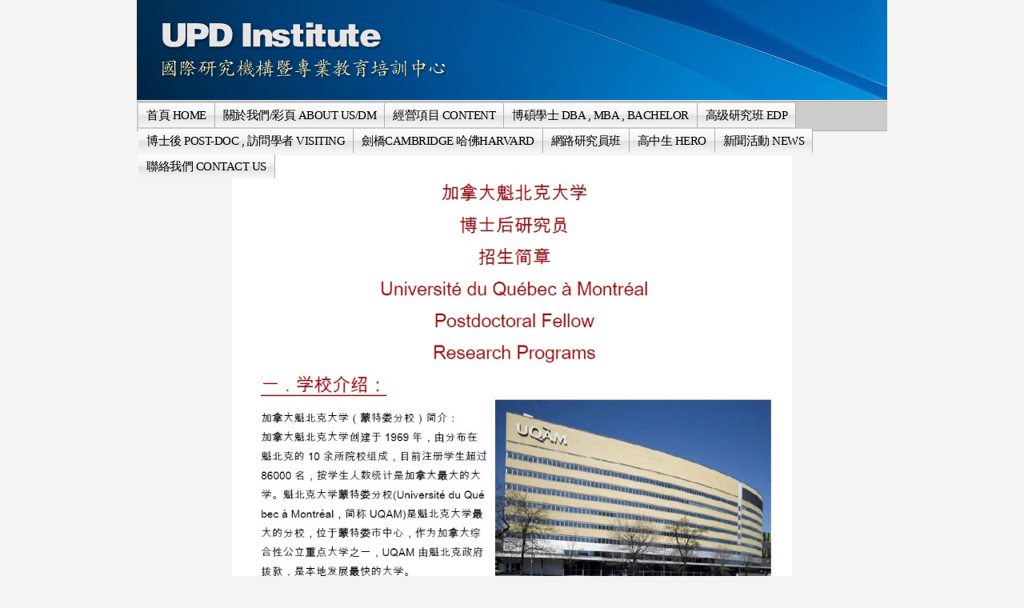

--- FILE ---
content_type: text/html
request_url: https://www.updinstitute.org/67;jsessionid=2012E4ACC9B6222A7B7F03B88AF3EBC7
body_size: 6980
content:























































































































































































































































	
	
	
		<!DOCTYPE html PUBLIC "-//W3C//DTD XHTML 1.0 Transitional//EN" "http://www.w3.org/TR/xhtml1/DTD/xhtml1-transitional.dtd">






	


















		















	
	
		
	
	
	
	
	
		
	
	
	
	

	
	
	

	
	

	






















<html dir="ltr" xmlns="http://www.w3.org/1999/xhtml">
<META http-equiv="Content-Type" content="text/html; charset=utf-8">
<head>
	<title>UPD Institute - 加拿大魁北克大学博士后研究员研究班</title>

		<meta http-equiv="X-UA-Compatible" content="chrome=1">

	





















































































































































































































































<meta content="text/html; charset=UTF-8" http-equiv="content-type" />



































































































































































































































































<meta name="viewport" content="width=device-width, maximum-scale=1.0">


<meta name="viewport" content="width=1008"/>



	

	

	

	

	

	






<link rel="Shortcut Icon" href="/verysimple-theme/images/liferay.ico" />



<link href="/html/portal/css.jsp?browserId=other&amp;themeId=verysimple_WAR_verysimpletheme&amp;colorSchemeId=08&amp;minifierType=css&amp;t=1446179717000" rel="stylesheet" type="text/css" />







	

				<link href="/html/portlet/journal_content/css.jsp?browserId=other&amp;themeId=verysimple_WAR_verysimpletheme&amp;colorSchemeId=08&amp;minifierType=css&amp;t=1242271470000" rel="stylesheet" type="text/css" />

	







<script type="text/javascript">
	// <![CDATA[
		var Liferay = {
			Browser: {
				acceptsGzip: function() {
					return true;
				},
				getMajorVersion: function() {
					return 119.0;
				},
				getRevision: function() {
					return "537.36";
				},
				getVersion: function() {
					return "119.0.6045.214";
				},
				isAir: function() {
					return false;
				},
				isChrome: function() {
					return true;
				},
				isFirefox: function() {
					return false;
				},
				isGecko: function() {
					return true;
				},
				isIe: function() {
					return false;
				},
				isIphone: function() {
					return false;
				},
				isLinux: function() {
					return false;
				},
				isMac: function() {
					return false;
				},
				isMobile: function() {
					return false;
				},
				isMozilla: function() {
					return true;
				},
				isOpera: function() {
					return false;
				},
				isRtf: function() {
					return true;
				},
				isSafari: function() {
					return true;
				},
				isSun: function() {
					return false;
				},
				isWap: function() {
					return false;
				},
				isWapXhtml: function() {
					return false;
				},
				isWebKit: function() {
					return true;
				},
				isWindows: function() {
					return false;
				},
				isWml: function() {
					return false;
				}
			},

			ThemeDisplay: {
				getCompanyId: function() {
					return "10112";
				},
				getUserId: function() {
					return "10115";
				},

				

				getDoAsUserIdEncoded: function() {
					return "";
				},
				getPlid: function() {
					return "11461059";
				},

				
					getLayoutId: function() {
						return "67";
					},
					getLayoutURL: function() {
						return "http://www.updinstitute.org/67";
					},
					isPrivateLayout: function() {
						return "false";
					},
					getParentLayoutId: function() {
						return "5";
					},
				

				getScopeGroupId: function() {
					return "1763679";
				},
				isSignedIn: function() {
					return false;
				},
				getLanguageId: function() {
					return "zh_TW";
				},
				isFreeformLayout: function() {
					return false;
				},
				isStateExclusive: function() {
					return false;
				},
				isStateMaximized: function() {
					return false;
				},
				isStatePopUp: function() {
					return false;
				},
				getPathContext: function() {
					return "";
				},
				getPathImage: function() {
					return "/image";
				},
				getPathMain: function() {
					return "/c";
				},
				getPathThemeImages: function() {
					return "/verysimple-theme/images";
				},
				getPathThemeRoot: function() {
					return "/verysimple-theme/";
				},
				getURLHome: function() {
					return "http://www.updinstitute.org/web/guest";
				},
				getSessionId: function() {
					return "A4DACA94BBF480DAC0E97833068E0E2C";
				},
				getPortletSetupShowBordersDefault: function() {
					return true;
				}
			}
		};

		var themeDisplay = Liferay.ThemeDisplay;
	// ]]>
</script>




	
		<script src="/html/js/barebone.jsp?browserId=other&amp;themeId=verysimple_WAR_verysimpletheme&amp;colorSchemeId=08&amp;minifierType=js&amp;minifierBundleId=javascript.barebone.files&amp;t=1242271472000" type="text/javascript"></script>

		
	
	






<script type="text/javascript">
	// <![CDATA[

		



		

		Liferay.currentURL = '\u002f\u0036\u0037';
		Liferay.currentURLEncoded = '%2F67';

		jQuery(
			function() {
				Liferay.Util.addInputType();
				Liferay.Util.addInputFocus();
			}
		);

		Liferay.Portlet.ready(
			function(portletId, jQueryObj) {
				Liferay.Util.addInputType(portletId, jQueryObj);

				if (Liferay.Menu) {
					new Liferay.Menu(
						{
							button: '.lfr-actions',
							context: jQueryObj[0],
							trigger: '.lfr-trigger'
						}
					);
				}
			}
		);

		

			

			
		

		

			

			
				Liferay.Portlet.list = ['56_INSTANCE_T8jv','56_INSTANCE_Jf5J'];
			
		

		

		

		if (jQuery.ui && jQuery.ui.tabs) {
			jQuery.extend(
				jQuery.ui.tabs.defaults,
				{
					navClass: 'ui-tabs tabs',
					selectedClass: 'current'
				}
			);
		}

		jQuery(
			function() {
				if (Liferay.Dock) {
					Liferay.Dock.init();
				}

				if (Liferay.Menu) {
					new Liferay.Menu();
				}

				if (Liferay.Notice) {
					Liferay.Notice.prototype.setClosing();
				}

				
			}
		);
	// ]]>
</script>

<script type="text/javascript">
if(self != top) { top.location = self.location; }
</script>







	











<link href="/verysimple-theme/css/main.css?browserId=other&amp;minifierType=css&amp;t=1324451498000" rel="stylesheet" type="text/css" />

<style type="text/css">
	/* <![CDATA[ */
		
			#banner .logo a {
				background: url(/image/layout_set_logo?img_id=1768317&amp;t=1766569819218) no-repeat;
				display: block;
				font-size: 0;
				height: 125px;
				text-indent: -9999em;
				width: 938px;
			}
		

		
	/* ]]> */
</style>




	<style type="text/css">
		.sidebar img {
border-collapse: separate !important;
border: #CCCCCC solid 1px !important;
padding: 3px !important;
}

.article {
font-size: 1.3em;
font-family: '微軟正黑體';
padding: 4px;
min-width: 300px;
}

.article img#portrait {
border: #CCCCCC solid 1px;
padding: 3px;
}

.article a {
color: #0040FF !important;
line-height: 25px !important;
text-decoration: underline !important;
}

.article a:hover {
color: #FF0000 !important;
text-decoration: none !important;
}

.article li a {
color: #0040FF !important;
line-height: 25px !important;
text-decoration: underline !important;
}

.article li a:hover {
color: #FF0000 !important;
text-decoration: none !important;
}

.widget {
min-height: 187px;
background-image: url(/image/image_gallery?img_id=2461173);
background-repeat: no-repeat;
color: #000000;
text-align: justify;
font-size: 1.2em;
font-family: '微軟正黑體';
width: 295px;
}

.widget-content {
padding: 12px;
line-height: 1.3em;
}

.contact-left-col {
width: 300px;
font-size: 1.2em;
font-family: '微軟正黑體';
}

input#_1_WAR_webformportlet_INSTANCE_kb9Q_field3, #_1_WAR_webformportlet_INSTANCE_kb9Q_field2, #_1_WAR_webformportlet_INSTANCE_kb9Q_field1 {
width: 270px;
}

.uni-form .block-labels textarea {
width: 95% !important;
}

.uni-form fieldset legend {
color: #FFFFFF !important;
}

fieldset {
border: none !important;
}

.uni-form {
border-collapse: separate !important;
border: #CCCCCC solid 1px !important;
}

.foot {
font-size: 1.1em;
color: #6E6E6E;
font-family: '微軟正黑體';
padding-top: 10px;
}

#banner .logo a {
margin-top: -23px !important;
}

.website-name {
display: none !important;
}

#lfr-tools.out ul li a {
display: none !important;
}

.video-container {
	position: relative;
	padding-bottom: 56.25%;
	padding-top: 30px;
	height: 0;
	overflow: hidden;
}

.video-container iframe,  
.video-container object,  
.video-container embed {
	position: absolute;
	top: 0;
	left: 0;
	width: 100%;
	height: 100%;
}

body {
background: #F4F4F2 !important;
background-image: url(http://themes.truethemes.net/Karma-HTML/images/_global/bg-main.gif) !important;
background-repeat: repeat-x !important;
}

#wrapper {
border: none !important;
background: #F4F4F2 !important;
}



/******************************* Navigation Menu (Do Not Change w/o Fred) ***************************************/

#navigation {
        margin-top: -4px !important;
}

#navigation #add-page a {
	color: #333 !important;
	cursor: pointer !important;
}

#navigation #add-page a:hover {
	color: #FACC2E !important;
	cursor: pointer !important;
}

#navigation.sort-pages, .modify-pages {
        list-style:none;
        /* Lucinda Grande is the font used on the website from Apple. */
        font-family: "Lucida Sans Unicode", "Lucida Grande", Verdana, Arial, Helvetica, sans-serif; letter-spacing:-0.5px; font-size:13px !important;
        height:32px !important;
}



#navigation.sort-pages ul li, .modify-pages ul li {
        position: relative !important;
        float: left !important;
        height: 32px !important;
}

#navigation.sort-pages ul li a, .modify-pages ul li a {
        color: #000 !important;
        padding: 0 10px !important;
}

#navigation.sort-pages ul li a:hover, .modify-pages ul li a:hover {
        background-image: -webkit-gradient(linear, left bottom, left top, color-stop(0, #3F3F3F), color-stop(0.5, #383838), color-stop(0.51, #434343), color-stop(1, #555555)) !important;
        background-image: -moz-linear-gradient(center bottom, #3F3F3F 0%, #383838 50%, #434343 51%, #555555 100% ) !important;
        background-color:#383838; /* Fallback */
        height: 32px !important;

        /* We use the inset of the box shadow to create a subtle inner glow when hovering */
        -moz-box-shadow: inset 0 0 5px 5px #535353 !important;
        -webkit-box-shadow: inset 0 0 5px 5px #535353 !important;
        box-shadow: inset 0 0 5px 5px #535353 !important;
        color: #F3F781 !important;
}

#navigation ul li ul li a {
background-color: #CCC !important;
width: 300px !important;
	font-size: 1.1em !important;
	text-align: center !important;
	font-family: '微軟正黑體','全真粗黑體','Adobe 黑体 Std R', '華康細黑體','Arial','SimHei','Arial';
        height: 32px !important;
}

#navigation ul li ul li a:hover {
	color: #DA9533 !important;
	cursor: pointer !important;
        background: #5f5f5f !important;
}

#navigation, #navigation a {
background-color: #CCC !important;
z-index: 999 !important;
}

#navigation ul {
height: 65px !important;
}

#navigation a {
        font-family: '微軟正黑體' !important;
        font-size: 11pt !important;
/* Permalink - use to edit and share this gradient: http://colorzilla.com/gradient-editor/#ffffff+0,f1f1f1+50,e1e1e1+51,f6f6f6+100 !important;White+Gloss+%231 */
background: #ffffff !important; /* Old browsers */
background: -moz-linear-gradient(top,  #ffffff 0%, #f1f1f1 50%, #e1e1e1 51%, #f6f6f6 100%) !important; /* FF3.6-15 */
background: -webkit-linear-gradient(top,  #ffffff 0%,#f1f1f1 50%,#e1e1e1 51%,#f6f6f6 100%) !important; /* Chrome10-25,Safari5.1-6 */
background: linear-gradient(to bottom,  #ffffff 0%,#f1f1f1 50%,#e1e1e1 51%,#f6f6f6 100%) !important; /* W3C, IE10+, FF16+, Chrome26+, Opera12+, Safari7+ */
filter: progid:DXImageTransform.Microsoft.gradient( startColorstr='#ffffff', endColorstr='#f6f6f6',GradientType=0 ) !important; /* IE6-9 */

}

#navigation li {
height: 32px !important;
border-bottom: 1px #848484 !important;
}

#wowslider-container1 {
height: 347px !important;
}

.widget-content {
    line-height: 1.5em !important;
    font-size: 10pt !important;
}
	</style>





	<style type="text/css">

		

			

				

					

#p_p_id_56_INSTANCE_T8jv_ {

}




				

			

		

			

				

					

#p_p_id_56_INSTANCE_Jf5J_ {

}




				

			

		

	</style>





	
		
	<link class="lfr-css-file" href="/verysimple-theme/css/main.css?browserId=other&amp;minifierType=css&amp;t=1324451498000" id="mainLiferayThemeCSS" rel="stylesheet" type="text/css" />

	<script type="text/javascript">
		// <![CDATA[
			
			
			
		// ]]>
	</script>

			<style type="text/css">
			/* <![CDATA[ */
				#banner .logo a {
					background: url(/image/layout_set_logo?img_id=1768317&t=1766569819218) no-repeat;
					display: block;
					font-size: 0;
					height: 125px;
					text-indent: -9999em;
					width: 938px;

				}
				#banner .website-name {
					height: 125px;
					width: 938px;
					line-height: 125px;
				}
				#banner h1{
					display:none;
					text-indent: -9999em;
				}

							/* ]]> */
		</style>
	


			

</head>

        <body class="grey controls-visible public-page" id="$css_id">




























































































































































































































































	


	<div id="lfr-top-tools" class="out">
		<div id="lfr-tools" class="clearfix out">



	<div id="lfr-tools-wrapper">
		<ul class="lfr-tools-list">
			
	
			

			



			
			
			
			
							<li class="sign-in">
					<a href="/c/portal/login?p_l_id=11461059">sign-in</a>
				</li>
			
			





		</ul>
	</div>
</div>

</div>


	
<div id="wrapper">



	<div id="banner">

	<h1></h1>
		<div class="logo">
			<a class="png" href="https://www.updinstitute.org/67;jsessionid=A4DACA94BBF480DAC0E97833068E0E2C?p_p_id=49&amp;p_p_lifecycle=1&amp;p_p_state=normal&amp;p_p_mode=view&amp;_49_struts_action=%2Fmy_places%2Fview&amp;_49_groupId=1763679&amp;_49_privateLayout=false"> </a>
		</div>

				
		

	<div class="website-name">UPD Institute</div>

	</div>


			<div id="navigation" class="sort-pages modify-pages">
	<ul>
								
						
			<li class="parent-nav-item">
				<a class="" href="https://www.updinstitute.org/home;jsessionid=A4DACA94BBF480DAC0E97833068E0E2C"><span>首頁 HOME</span></a>

							</li>
								
						
			<li class="parent-nav-item">
				<a class="" href="https://www.updinstitute.org/about;jsessionid=A4DACA94BBF480DAC0E97833068E0E2C"><span>關於我們/彩頁 ABOUT US/DM</span></a>

							</li>
								
						
			<li class="parent-nav-item">
				<a class="" href="https://www.updinstitute.org/programs;jsessionid=A4DACA94BBF480DAC0E97833068E0E2C"><span>經營項目 CONTENT</span></a>

							</li>
								
						
			<li class="parent-nav-item">
				<a class="navbarhaschildren" href="https://www.updinstitute.org/europe-north-america;jsessionid=A4DACA94BBF480DAC0E97833068E0E2C"><span>博碩學士 DBA , MBA , BACHELOR</span></a>

									<ul class="child-menu">
																				
							<li class="$nav_child_class">
								<a class="" href="https://www.updinstitute.org/115;jsessionid=A4DACA94BBF480DAC0E97833068E0E2C">英国北安普顿大学EMBA</a>

															</li>
																				
							<li class="$nav_child_class">
								<a class="" href="https://www.updinstitute.org/106;jsessionid=A4DACA94BBF480DAC0E97833068E0E2C">美国波托马克大学DBA</a>

															</li>
																				
							<li class="$nav_child_class">
								<a class="" href="https://www.updinstitute.org/107;jsessionid=A4DACA94BBF480DAC0E97833068E0E2C">美国波托马克大学MBA</a>

															</li>
																				
							<li class="$nav_child_class">
								<a class="" href="https://www.updinstitute.org/113;jsessionid=A4DACA94BBF480DAC0E97833068E0E2C">美国加州管理科技大学DBA/MBA</a>

															</li>
											</ul>
							</li>
								
						
			<li class="parent-nav-item">
				<a class="navbarhaschildren" href="https://www.updinstitute.org/35;jsessionid=A4DACA94BBF480DAC0E97833068E0E2C"><span>高级研究班 EDP</span></a>

									<ul class="child-menu">
																				
							<li class="$nav_child_class">
								<a class="" href="https://www.updinstitute.org/112;jsessionid=A4DACA94BBF480DAC0E97833068E0E2C">英國劍橋大學哈默頓學院EDP幹細胞研究班</a>

															</li>
																				
							<li class="$nav_child_class">
								<a class="" href="https://www.updinstitute.org/103;jsessionid=A4DACA94BBF480DAC0E97833068E0E2C">英国剑桥大学哈默顿学院国际总裁发展班</a>

															</li>
																				
							<li class="$nav_child_class">
								<a class="" href="https://www.updinstitute.org/72;jsessionid=A4DACA94BBF480DAC0E97833068E0E2C">美国三大名校协同培养区块链金融和房地产课程</a>

															</li>
																				
							<li class="$nav_child_class">
								<a class="" href="https://www.updinstitute.org/63;jsessionid=A4DACA94BBF480DAC0E97833068E0E2C">美国加州州立大学高级研究班</a>

															</li>
											</ul>
							</li>
								
						
			<li class="selected parent-nav-item">
				<a class="navbarhaschildren" href="https://www.updinstitute.org/california-canada-post-doc;jsessionid=A4DACA94BBF480DAC0E97833068E0E2C"><span>博士後 POST-DOC , 訪問學者 VISITING</span></a>

									<ul class="child-menu">
																				
							<li class="$nav_child_class">
								<a class="" href="https://www.updinstitute.org/116;jsessionid=A4DACA94BBF480DAC0E97833068E0E2C">美國三大名校博士後研究班(校園班)</a>

															</li>
																				
							<li class="$nav_child_class">
								<a class="" href="https://www.updinstitute.org/117;jsessionid=A4DACA94BBF480DAC0E97833068E0E2C">美國三大名校訪問學者研究班(校園班)</a>

															</li>
																				
							<li class="$nav_child_class">
								<a class="" href="https://www.updinstitute.org/67;jsessionid=A4DACA94BBF480DAC0E97833068E0E2C">加拿大魁北克大学博士后研究员研究班</a>

															</li>
																				
							<li class="$nav_child_class">
								<a class="" href="https://www.updinstitute.org/119;jsessionid=A4DACA94BBF480DAC0E97833068E0E2C">美國辛大博士後夏季學者研究班(校園班)</a>

															</li>
																				
							<li class="$nav_child_class">
								<a class="" href="https://www.updinstitute.org/121;jsessionid=A4DACA94BBF480DAC0E97833068E0E2C">美國辛大碩士後學士後夏季學者研究班(校園班)</a>

															</li>
											</ul>
							</li>
								
						
			<li class="parent-nav-item">
				<a class="navbarhaschildren" href="https://www.updinstitute.org/49;jsessionid=A4DACA94BBF480DAC0E97833068E0E2C"><span>劍橋CAMBRIDGE 哈佛HARVARD</span></a>

									<ul class="child-menu">
																				
							<li class="$nav_child_class">
								<a class="" href="https://www.updinstitute.org/118;jsessionid=A4DACA94BBF480DAC0E97833068E0E2C">英國劍橋大學哈默頓學院博士後研究班</a>

															</li>
																				
							<li class="$nav_child_class">
								<a class="" href="https://www.updinstitute.org/105;jsessionid=A4DACA94BBF480DAC0E97833068E0E2C">英国剑桥大学哈默顿学院-总裁班</a>

															</li>
																				
							<li class="$nav_child_class">
								<a class="" href="https://www.updinstitute.org/69;jsessionid=A4DACA94BBF480DAC0E97833068E0E2C">美国哈佛大学-国际谈判培训项目课程</a>

															</li>
											</ul>
							</li>
								
						
			<li class="parent-nav-item">
				<a class="navbarhaschildren" href="https://www.updinstitute.org/93;jsessionid=A4DACA94BBF480DAC0E97833068E0E2C"><span>網路研究員班</span></a>

									<ul class="child-menu">
																				
							<li class="$nav_child_class">
								<a class="" href="https://www.updinstitute.org/94;jsessionid=A4DACA94BBF480DAC0E97833068E0E2C">美国三大名校协同培养网络博士后研究班</a>

															</li>
																				
							<li class="$nav_child_class">
								<a class="" href="https://www.updinstitute.org/95;jsessionid=A4DACA94BBF480DAC0E97833068E0E2C">美国三大名校协同培养网络访问学者研究班</a>

															</li>
																				
							<li class="$nav_child_class">
								<a class="" href="https://www.updinstitute.org/96;jsessionid=A4DACA94BBF480DAC0E97833068E0E2C">美国三大名校协同培养网络硕士后发展班</a>

															</li>
																				
							<li class="$nav_child_class">
								<a class="" href="https://www.updinstitute.org/97;jsessionid=A4DACA94BBF480DAC0E97833068E0E2C">美国三大名校协同培养网络国际总裁发展班</a>

															</li>
																				
							<li class="$nav_child_class">
								<a class="" href="https://www.updinstitute.org/120;jsessionid=A4DACA94BBF480DAC0E97833068E0E2C">美國辛大博士後夏季學者研究班 (網路班)</a>

															</li>
																				
							<li class="$nav_child_class">
								<a class="" href="https://www.updinstitute.org/122;jsessionid=A4DACA94BBF480DAC0E97833068E0E2C">美國辛大碩士後學士後夏季學者研究班(網路班)</a>

															</li>
											</ul>
							</li>
								
						
			<li class="parent-nav-item">
				<a class="" href="https://www.updinstitute.org/hero-research-program;jsessionid=A4DACA94BBF480DAC0E97833068E0E2C"><span>高中生 HERO</span></a>

							</li>
								
						
			<li class="parent-nav-item">
				<a class="" href="https://www.updinstitute.org/news;jsessionid=A4DACA94BBF480DAC0E97833068E0E2C"><span>新聞活動 NEWS</span></a>

							</li>
								
						
			<li class="parent-nav-item">
				<a class="" href="https://www.updinstitute.org/contact;jsessionid=A4DACA94BBF480DAC0E97833068E0E2C"><span>聯絡我們 CONTACT US</span></a>

							</li>
			</ul>
</div>









	
			













































































































































































































































































































































































































































































































































































	
		





























































































































































































































































































	

	<div id="p_p_id_103_" class="portlet-boundary portlet-boundary_103_  " >
		<a id="p_103"></a>



	
	
	
	

		

			
				
				
					
				
			

		

	





		<script type="text/javascript">
			Liferay.Portlet.onLoad(
				{
					canEditTitle: false,
					columnPos: 0,
					isStatic: 'end',
					namespacedId: 'p_p_id\u005f\u0031\u0030\u0033\u005f',
					portletId: '\u0031\u0030\u0033'
				}
			);
		</script>
	</div>





	

	<div class="columns-1" id="content-wrapper">
	<div class="lfr-column" id="column-1">
		<div class="lfr-portlet-column" id="layout-column_column-1">
























































































































































































































































































	
		





























































































































































































































































































	

	<div id="p_p_id_56_INSTANCE_T8jv_" class="portlet-boundary portlet-boundary_56_  portlet-journal-content" >
		<a id="p_56_INSTANCE_T8jv"></a>



	
	
	
	

		




























































































































































































































































	
	
	
	
		
			
			
				<div class="portlet-borderless-container" style="">
					

					


	
		
			
			
				<div>
					
						





























































































































































































































































<meta name="viewport" content="width=device-width, maximum-scale=1.0">































































































































































































































































<meta name="viewport" content="width=device-width, maximum-scale=1.0">







					

					


	
	
		

























































































































































































































































































	
	
		
			

				

				

				<div class="journal-content-article" id="article_1763679_12328491_1.0">
					<p style="text-align: center;"><img src="/image/image_gallery?uuid=eebe6b7b-2dd0-42cd-bc0a-1bf274489308&amp;groupId=1763679&amp;t=1606115457295" width="700" height="806" alt="" /><img src="/image/image_gallery?uuid=7f10c153-85a6-41ff-87e0-c3e5575a37e1&amp;groupId=1763679&amp;t=1606115579306" width="700" height="801" alt="" /><img src="/image/image_gallery?uuid=48146039-c3c3-4937-b5a9-a95bb2f6f391&amp;groupId=1763679&amp;t=1606115623742" width="700" height="647" alt="" /><img src="/image/image_gallery?uuid=96817e36-27bc-4da1-9e7d-4cf31f211d13&amp;groupId=1763679&amp;t=1606115457334" width="700" height="752" alt="" /><img src="/image/image_gallery?uuid=25a56920-1160-45f3-8e47-e97d8378c79d&amp;groupId=1763679&amp;t=1606115457322" width="700" height="745" alt="" /><img src="/image/image_gallery?uuid=b7bca5f7-86bf-433c-b1e2-a9db5536ef7f&amp;groupId=1763679&amp;t=1606115457313" width="700" height="794" alt="" /><img src="/image/image_gallery?uuid=8811fd1e-1dd4-48b5-a086-89209843e33a&amp;groupId=1763679&amp;t=1606115457300" width="700" height="133" alt="" /></p>
				</div>

				
			
			
		

		

		
	

	

				</div>
			
			
		
	
	

				</div>

				
			
		
	


	





		<script type="text/javascript">
			Liferay.Portlet.onLoad(
				{
					canEditTitle: false,
					columnPos: 0,
					isStatic: 'end',
					namespacedId: 'p_p_id\u005f\u0035\u0036\u005f\u0049\u004e\u0053\u0054\u0041\u004e\u0043\u0045\u005f\u0054\u0038\u006a\u0076\u005f',
					portletId: '\u0035\u0036\u005f\u0049\u004e\u0053\u0054\u0041\u004e\u0043\u0045\u005f\u0054\u0038\u006a\u0076'
				}
			);
		</script>
	</div>





	
	

























































































































































































































































































	
		





























































































































































































































































































	

	<div id="p_p_id_56_INSTANCE_Jf5J_" class="portlet-boundary portlet-boundary_56_  portlet-journal-content" >
		<a id="p_56_INSTANCE_Jf5J"></a>



	
	
	
	

		




























































































































































































































































	
	
	
	
		
			
			
				<div class="portlet-borderless-container" style="">
					

					


	
		
			
			
				<div>
					
						





























































































































































































































































<meta name="viewport" content="width=device-width, maximum-scale=1.0">































































































































































































































































<meta name="viewport" content="width=device-width, maximum-scale=1.0">







					

					


	
	
		

























































































































































































































































































	
	
		
			

				

				

				<div class="journal-content-article" id="article_1763679_1768112_1.0">
					<div class="foot"><p style="text-align: center">&copy; 2024 UPD Institute, All rights reserved.<br />地址︰新北市新店區民權路90巷22號 |&nbsp;電話︰<span class="skype_c2c_print_container notranslate">(02) 2218 6618</span><span onclick="SkypeClick2Call.MenuInjectionHandler.makeCall(this, event)" onmouseout="SkypeClick2Call.MenuInjectionHandler.hideMenu(this, event)" onmouseover="SkypeClick2Call.MenuInjectionHandler.showMenu(this, event)" skype_menu_props="{&quot;numberToCall&quot;:&quot;+886222186618&quot;,&quot;isFreecall&quot;:false,&quot;isMobile&quot;:false,&quot;isRtl&quot;:false}" tabindex="65535" class="skype_c2c_container notranslate" id="skype_c2c_container" dir="ltr"><span skypeaction="skype_dropdown" class="skype_c2c_highlighting_inactive_common" dir="ltr"><span class="skype_c2c_textarea_span" id="non_free_num_ui"><img src="resource://skype_ff_extension-at-jetpack/skype_ff_extension/data/call_skype_logo.png" alt="" class="skype_c2c_logo_img" width="0" height="0" /></span></span></span><span onclick="SkypeClick2Call.MenuInjectionHandler.makeCall(this, event)" onmouseout="SkypeClick2Call.MenuInjectionHandler.hideMenu(this, event)" onmouseover="SkypeClick2Call.MenuInjectionHandler.showMenu(this, event)" skype_menu_props="{&quot;numberToCall&quot;:&quot;+886222186160&quot;,&quot;isFreecall&quot;:false,&quot;isMobile&quot;:false,&quot;isRtl&quot;:false}" tabindex="65535" class="skype_c2c_container notranslate" id="skype_c2c_container" dir="ltr"><span skypeaction="skype_dropdown" class="skype_c2c_highlighting_inactive_common" dir="ltr"><span class="skype_c2c_textarea_span" id="non_free_num_ui"><img src="resource://skype_ff_extension-at-jetpack/skype_ff_extension/data/call_skype_logo.png" alt="" class="skype_c2c_logo_img" width="0" height="0" /></span></span></span><br />電郵︰<span style="font-size: smaller;"><span style="font-family: 微軟正黑體, &quot;sans-serif&quot;; text-align: left;"><a href="/cdn-cgi/l/email-protection" class="__cf_email__" data-cfemail="0d697f676c60687e6e65646c636a3d3a4d6a606c6461236e6260">[email&#160;protected]</a></span></span></p></div>
				</div>

				
			
			
		

		

		
	

	

				</div>
			
			
		
	
	

				</div>

				
			
		
	


	





		<script data-cfasync="false" src="/cdn-cgi/scripts/5c5dd728/cloudflare-static/email-decode.min.js"></script><script type="text/javascript">
			Liferay.Portlet.onLoad(
				{
					canEditTitle: false,
					columnPos: 1,
					isStatic: 'end',
					namespacedId: 'p_p_id\u005f\u0035\u0036\u005f\u0049\u004e\u0053\u0054\u0041\u004e\u0043\u0045\u005f\u004a\u0066\u0035\u004a\u005f',
					portletId: '\u0035\u0036\u005f\u0049\u004e\u0053\u0054\u0041\u004e\u0043\u0045\u005f\u004a\u0066\u0035\u004a'
				}
			);
		</script>
	</div>





	
	
</div>
	</div>
</div>





	

			





























































































































































































































































































	

	<div id="p_p_id_1_WAR_chatportlet_" class="portlet-boundary portlet-boundary_1_WAR_chatportlet_  chat-portlet" >
		<a id="p_1_WAR_chatportlet"></a>



	
	
	
	

		

			
				
				
					






























				
			

		

	





		<script type="text/javascript">
			Liferay.Portlet.onLoad(
				{
					canEditTitle: false,
					columnPos: 0,
					isStatic: 'end',
					namespacedId: 'p_p_id\u005f\u0031\u005f\u0057\u0041\u0052\u005f\u0063\u0068\u0061\u0074\u0070\u006f\u0072\u0074\u006c\u0065\u0074\u005f',
					portletId: '\u0031\u005f\u0057\u0041\u0052\u005f\u0063\u0068\u0061\u0074\u0070\u006f\u0072\u0074\u006c\u0065\u0074'
				}
			);
		</script>
	</div>






	







<form action="" method="post" name="hrefFm"></form>
	
</div>

<script defer src="https://static.cloudflareinsights.com/beacon.min.js/vcd15cbe7772f49c399c6a5babf22c1241717689176015" integrity="sha512-ZpsOmlRQV6y907TI0dKBHq9Md29nnaEIPlkf84rnaERnq6zvWvPUqr2ft8M1aS28oN72PdrCzSjY4U6VaAw1EQ==" data-cf-beacon='{"version":"2024.11.0","token":"7790e675ae77412f929ef935803ac704","r":1,"server_timing":{"name":{"cfCacheStatus":true,"cfEdge":true,"cfExtPri":true,"cfL4":true,"cfOrigin":true,"cfSpeedBrain":true},"location_startswith":null}}' crossorigin="anonymous"></script>
</body>


		
	<script id="mainLiferayThemeJavaScript" src="/verysimple-theme/javascript/javascript.js?browserId=other&amp;minifierType=js&amp;t=1324451498000" type="text/javascript"></script>

































































































































































































































































	











<script src="/verysimple-theme/javascript/javascript.js?browserId=other&amp;minifierType=js&amp;t=1324451498000" type="text/javascript"></script>



	

	

	<script type="text/javascript">
		// <![CDATA[
			null
			null
			null
		// ]]>
	</script>

	

	









</html>
	


